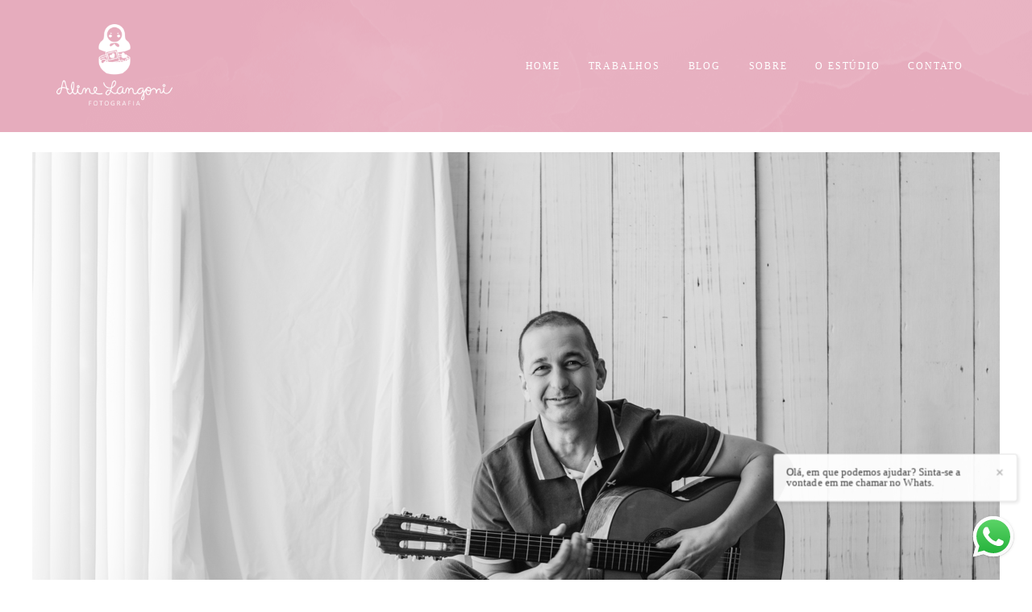

--- FILE ---
content_type: text/html; charset=utf-8
request_url: https://www.alinelangonifotografia.com.br/portfolio/profissional/1356441-irineu
body_size: 9630
content:
<!DOCTYPE html>
<html lang="pt-BR">

<head>
  <title>Profissional - Irineu - São Paulo - SP</title>
  <meta charset="UTF-8">
  <meta name="description" content="Fotógrafa Profissional de Newborn, Bebês e Gestantes. Associada ABFRN - Associação Brasileira de Fotógrafos de Recém Nascidos, Estúdio em Santana, zona norte da cidade de São Paulo.">
  <meta name="keywords" content="ALINE,LANGONI,FOTOGRAFIA,NEWBORN,ENSAIO NEWBORN,RECÉM NASCIDO,FOTOGRAFIA RECÉM NASCIDO,FOTOGRAFIA NEWBORN,BOOK NEWBORN,BOOK DE BEBÊ,FOTOGRAFIA DE BEBÊ,GESTANTE,FOTOGRAFIA DE GESTANTE,BOOK DE GESTANTE,ENSAIO GESTANTE,STANDINBABY,SIB,WORKSHOP,WS FOTOGRAFIA NEWBORN,WORKSHOP NEWBORN">
  <meta name="author" content="">
  <meta property="og:title" content="Profissional - Irineu - São Paulo - SP">
  <meta property="og:description" content="Fotógrafa Profissional de Newborn, Bebês e Gestantes. Associada ABFRN - Associação Brasileira de Fotógrafos de Recém Nascidos, Estúdio em Santana, zona norte da cidade de São Paulo.">
  <meta property="og:type" content="article">
  <meta property="og:url" content="https://www.alinelangonifotografia.com.br/portfolio/profissional/1356441-irineu">
  <meta property="og:image" itemprop="image" content="https://alfred.alboompro.com/crop/width/600/height/400/mode/jpeg/quality/70/url/storage.alboom.ninja/sites/1572/albuns/1356441/811b9983.jpg?t=1718129544">
  <meta property="og:image:type" content="image/jpeg">
  <meta property="og:image:width" content="600">
  <meta property="og:image:height" content="400">
  <meta name="viewport" content="width=device-width, initial-scale=1.0, user-scalable=yes">
  <meta name="mobile-web-app-capable" content="yes">

  
      <!-- Canonical URL -->
    <link rel="canonical" href="https://www.alinelangonifotografia.com.br/portfolio/profissional/1356441-irineu">
  
  <link rel="shortcut icon" type="image/png" href="https://storage.alboom.ninja/sites/1572/img/logo-al-simbolo-rosap.png?t=1529761495" />  <meta name="google-site-verification" content="p9PaTqybH0I_1zPDXhugCtl2L5gt5rr1GvcxF7qWQxA" />
      <link rel="stylesheet" href="https://bifrost.alboompro.com/static/boom-v3/themes/9/dist/css/main.min.css?v=2.8.594" id="cssPath">
          <link rel="stylesheet" href="https://bifrost.alboompro.com/static/boom-v3/assets/vendors/font-awesome/5.15.4/css/all.min.css?v=2.8.594">
  
  <style type="text/css">
.banner-section.bs--standard .b__info,
.banner-section.bs--cinema .b__info,
body.fullscreen .banner-section .b__info {
  top: auto;
  bottom: 50px;
  left: 50px;
  transform: none;
  text-align: left;
text-shadow: 1px 1px 2px rgba(0, 0, 0, 0.3);
}
.cgci__link:before{
  background-color: rgba(144, 172, 198, 0.83);
}
/*GALLERIES*/
.mc--galleries .cg__list .cgli__link:before{
  background-color: rgba(144, 172, 198, 0.83);
}
.sidenav .mc--contact .asc__header {
  text-align: center;
}
.bs--zigzag .b__container:before {
  background-color: rgba(0,0,0,0.1);
}
.footer .social-list .sl__item {
  font-size: 20px;
}
.cp--post-preview .content-status .cst__item {
  color: #000;
}
.cp__alboom-type {
  display: none; 
  opacity: 0;
  visibility: hidden;
} 
.bs__arrow{ 
  display: none; 
}
.boom-button{ 
  padding: 12px 15px;
  letter-spacing: .1em; 
  font-size: 12px;
} 
.sidenav .ac__header{
  text-align: center;
}
/*MENU*/  
.main-header{ 
  position: relative;
}
.main-header.mh--fluid:after{
  background-image: none;
}
.main-header .container{
  z-index: 2;
}

body:not(.sidenav):not(.page-home) .main-header{
  content:'';
  display: block;
  background-repeat: no-repeat;
  background-image: url(https://storage.alboom.ninja/static/boom-v3/themes/34/dist/img/menu-bel-3.png);
  background-size: cover;
  background-position: center center;
  top: 0;
  left: 0;
  z-index: 0; 
}
/*FOOTER*/
.footer-alboom{
  background-color: #fff;
}
.alboom-credits a{
  filter: brightness(0%); 
}
.f--minimal .fs--author .fs__strong,
.f--minimal .fs--author a{
  font-weight: 100;
}
/*ELEMENTS*/ 
.about-section .as__title::after, 
.mc--contact .asc__header .as__title::after{
    margin: 0px 5px;
    transform: translateY(-5px);
}
.cs--last-jobs .cs__title,
.cs--testimonials .cs__title,
.cs--most-viewed .cs__title,
.cs--newsletter .cs__title, 
.cs--last-posts .cs__title,
.cs--associations .cs__title, 
.cs--instagram .cs__title,
.about-section .as__title,
.mc--contact .as__title,
.mc--album .ac__title{
  position: relative;
  display: flex; 
  justify-content: center;
  align-items: center;
}
.cs--last-jobs .cs__title:before,
.about-section .as__title:before,
.mc--contact .asc__header .as__title:before,
.mc--album .ac__title:before{
  content:'';
  background-repeat: no-repeat;
  background-size: contain;
  background-position: center center;
  background-image: url(https://storage.alboom.ninja/static/boom-v3/themes/34/dist/img/about-detail-left.png);  
  width: 70px;
  height: 40px;
  display: inline-block; 
  margin-right: 5px;
  transform: translateY(0%);
}
.cs--last-jobs .cs__title:after,
.about-section .as__title:after,
.mc--contact .asc__header .as__title:after,
.mc--album .ac__title:after{
  content:'';
  background-repeat: no-repeat;
  background-size: contain;
  background-position: center center;
  background-image: url(https://storage.alboom.ninja/static/boom-v3/themes/34/dist/img/about-detail-right.png);  
  width: 70px;
  height: 40px;
  display: inline-block;
  transform: translateY(0px);
  margin-left: 2px;
}
.about-section .asc__header .as__title:after{
  transform: translateY(-1px);
} 
.cp__alboom-type{
  display: none;
}
/*BANNER-SECTION*/
.b__info .b__heading{
  margin: 15px 0;
}
.b__info .b__subtitle{
  margin: 0;
}

/*LAST-JOBS*/
.cp--album-preview .cp__header{
  display: flex;
  flex-direction: column;
  transform: translateY(0%);
}
.cp--album-preview .cp__container .cp__title{
  order: 2; 
  margin: 10px 0;
  padding: 0; 
}
.cp--album-preview .cp__additional.cp__city{
  order: 3;
  margin: 10px 0 0;
}
.cp--album-preview .cp__container .content-status{
  transform: translateY(0%);
  bottom: 15%;
  position: absolute;
}
/*TESTIMONIALS*/
.cs--testimonials{
  margin-bottom: 20px;
}
.cs--testimonials:before{
  content:'';
  display: block;
  background-repeat: round;
  background-image: url(https://storage.alboom.ninja/static/boom-v3/themes/34/dist/img/banner_pink_bel_ferreira.jpg);  width: 100%;
  height: 100%;
  transform: translate(0%, 0%);
  top: 0%;
  background-color: transparent;
  position: absolute;
  padding-bottom: 20px;
}
.cs--testimonials .owl-carousel .owl-dots {
  display: flex;
  width: 50px;
  height: 50px;
  position: absolute;
  left: 50%;
  transform: translateX(-40%) translateY(70%);  
  margin: auto;
}
.cs--testimonials .owl-dot{
  display: block;
  width: 10px;
  height: 10px;
  border-radius: 50%;
  border: solid 1px RGBA(186, 134, 154, 1.00);
  opacity: 1;
  margin: 0 5px;
}
.cs--testimonials .owl-dot.active {
  background: RGBA(186, 134, 154, 1.00);
  opacity: 1;
}
/*BLOG*/
.cs--last-posts .container{
  max-width: 1200px;
}
.cs--last-posts .cs__content{
  margin: auto;
}
.cp--post-preview{
  padding: 5px;
}
.cp--post-preview .cp__container{
  background-color: RGBA(251, 240, 243, 1.00);
}
.cp--post-preview .cp__summary .cps__text{
  max-height: 110px;
  overflow: hidden;
}
.cp--post-preview a:hover .cp__container{
  background-color: RGBA(232, 243, 251, 1.00);
}

/*NEWSLETTER*/
.cs--newsletter{
  background-color: RGBA(232, 243, 251, 1.00);
  padding: 30px;
}
.cs--newsletter .cs__title{
  margin: 10px 0 40px;
}
/*ASSOCIATIONS*/
.cs--associations{
  background-color: transparent;
}
/*INSTAGRAM*/
.cs--instagram .cs__title:before{
  content:'';
  display: block;
  background-size: contain;
  background-repeat: no-repeat;
  background-position: center center;
  background-image: url(https://storage.alboom.ninja/static/boom-v3/themes/34/dist/img/instagram_icon.png);  width: 30px;
  height: 30px;
  transform: translate(-40%, -10%);
}
.cs--instagram{
  background-color: RGBA(232, 243, 251, 1.00);
}
/*PORTFOLIO*/
.mc--jobs .cm__item:not(:last-child), 
.mc--blog .cm__item:not(:last-child){
  border: 0; 
}
.mc--jobs .cm__item, 
.mc--blog .cm__item{
  border: 0;
  font-family: 'Lato';
  font-size: 12px;
  letter-spacing: .2em;
  /*color: rgba(184, 104, 135, 1);*/
  opacity: .8;
}
.mc--jobs .cm__item.cmi--active, 
.mc--blog .cm__item.cmi--active{
  font-weight: 600; 
  font-family: 'Lato';
  /*color: rgba(184, 104, 135, 1);*/
  opacity: 1; 
}

.mc--galleries .cg__list .cgli__link{
  height: 400px; 
}
.mc--galleries .cg__list .cgli__title {
  text-transform: none;
  font-size: 1.6rem;
  line-height: 1.2em;
  letter-spacing: .1rem
} 

/*ALL-POSTS*/
.cs--blog{
  margin-bottom: 50px;
}
.cs--blog .content-preview{
  margin: 0;
  padding: 4px; 
}
/*ALBUM - PAGE POST*/
.sidenav .mc--post{
  float: none; 
  margin-top: 0; 
  transform: translateX(20%); 
  padding: 20px 0; 
}
.mc--album-grid .article-content .container{
  max-width: 1200px;
}
.page-post .ac__title,
.page-album .ac__title{
  text-transform: none;
  margin-bottom: 30px;
  order: -1;
}
.additional-info .ai__item{
  font-size: 13px;
  letter-spacing: .2em;
}
.page-post .social-info,
.page-album .social-info{
  margin-top: 20px;
  margin-bottom: 30px;
  order: 2;
}
.mc--album-parallax .social-info .si__item .fa-heart {
  color: #ffffff;
}
.mc--album:not(.mc--album-parallax) .social-info .si__item .fa-heart {
  color: #000000;
}
 .mc--post:not(.mc--post-parallax) .social-info:after,
 .mc--album:not(.mc--album-parallax) .social-info:after{
  content:'';
  display: block;
  width: 100%;
  height: 1px;
  background-color: #E3CCCF;
  margin: 60px 0 40px;
}
.page-post .additional-info,
.page-album .additional-info{
  position: relative;
  margin-bottom: 20px;
  order: 1;
  display: flex;
  flex-direction: row;
  justify-content: center;
  align-items: baseline;
}
.mc--post .ai__item.ai--category span:not(:last-child):after,
.mc--album .ai__item.ai--category span:not(:last-child):after{
  display: inline-block;
  content:'';
  height: 16px;
  width: 1px;
  margin-right: 15px;
  margin-left: 15px;
  background-color: #E3CCCF;
  transform: translateY(3px);
}
.page-post .additional-info .ai__item:not(:last-child):after,
.page-album .additional-info .ai__item:not(:last-child):after{
  display: inline-block;
  content:'';
  margin-right: 20px;
  margin-left: 15px;
  height: 16px;
  width: 1px;
  background-color: #E3CCCF;
  transform: translateY(3px);
} 
.ac__image-content .pi__container.loaded-image{
  margin: 5px 0 0;
}
.fr-view img.fr-dii.fr-fil{
  margin: 30px 0;
  padding: 0;
}
.additional-info .ai__item{
  font-size: 12px;
}
.page-post .ac__content,
.page-album .ac__content{
  padding: 0px;
  margin: 0 0 30px;
}
/*JOB-GRID*/
.ac__grid .acg__item{
  width: 33%;
}
.ac__grid{
  margin-top: 0;
  justify-content: center
}
.ac__grid .acg__item .acgi__link:before{
  background-color: RGBA(139, 160, 180, .8);
}
/*RELATED-WORK*/

.cs--related-work .cp--album-preview{
  flex-basis: 33%;
  padding: 4px;
  margin-bottom: 30px;
}
/* ABOUT-ROW */
.mc--about{
  max-width: 1200px;
  margin: auto;
  display: flex;
  flex-direction: row;
  justify-content: space-around;
  margin-top: 30px;
}
.sidenav .mc--about{
  float: none;
  margin-top: 0;
  transform: translateX(10%);
  padding: 20px 0;
}
.mc--about .page-cover, 
.mc--about .page-cover .container{
  width: auto;
}
.mc--about .page-cover{
  flex-basis: 50%;
}
.mc--about .page-cover img{
  max-height: 700px;
}
.about-section{
  flex-basis: 50%;
}

.about-section .container{
  width: 100%;
}
.sidenav .mc--about .asc__header, 
.sidenav .mc--about .as__action{
  text-align: center; 
}
 
.asc__header .as__title{
  text-transform: none;

}
.mc--about .asc__header .as__additional{
  letter-spacing: .2em;
  text-transform: none;
}
.mc--about .as__action{
  text-align: left;
}
.mc--about .as__description p{
  letter-spacing: .3px;
  line-height: 2em;
  font-size: 1.1rem;
}
.mc--about .as__content{
  padding: 40px;
  background-color: #FBF0F3;
  margin-bottom: 50px;
}
/*CONTACT*/
.mc--contact .asc__header .as__additional{
  letter-spacing: .1em;
  text-transform: none;
}
.mc--contact .page-cover {
  text-align: center;
}


/*TABLET*/

@media (max-width: 1024px){
  /*MENU*/
  .nd__button{ 
    display: block;
  }
  .nav-drawer{
    display: flex;
    opacity: 1;
    align-items: center;
  }

  .mh__menu{
    display: none;
  }
  .nav-drawer .ndc__item:hover{
    color: #B96988;
  }

  /*BLOG*/
  .cs--last-posts .cp--post-preview:last-child{
    display: none;
  }

  .cs--last-posts .cs__content{
    justify-content: space-between;
  }
  .cp--post-preview a:hover .cp__container{
    background-color: #FBF0F3;
  }
  /*NEWSLETTER*/
    .newsletter-form .nf__input .contact-input{
    width: 60%;
  }
  .cs--newsletter{
    padding: 30px 10px;
  }
  /*PORTFOLIO*/
  .mc--jobs .category-menu, 
  .mc--blog .category-menu{
    margin: 0;
  }
  .cs--portfolio .cp--album-preview{
    width: 50%;
  }
  /*ALBUM*/
  .mc--album .container{
    padding: 0 5px;
  }
  /*GALLERIES*/
  .mc--galleries .cg__list .cgl__item{
    flex-basis: 49.8%;
  }
  .mc--galleries .cg__list{
    justify-content: space-between;
  }
  .mc--galleries .cg__list .cgli__link:before{
    opacity: 1;
    background: linear-gradient(180deg, rgba(255,255,255, 0) 60%, rgba(144, 172, 198, 0.83) 100%);
    background-color: transparent;
  }
  .mc--galleries .cg__list .cgli__link .cgli__title{
    opacity: 1; 
    top: 94%;
    text-transform: none; 
    letter-spacing: .12em;
    color: #fff;
    text-shadow: none;
    font-size: 1.05rem;
    line-height: 1.1em;
  }
  /*ALBUM - PASTE-POST*/
  body:not(.sidenav) .mc--album:not(.mc--album-parallax){
    padding: 0;
  }
  .mc--album .article-content .ac__title,
  .page-post .ac__title, .page-album .ac__title{
    margin-top: 30px;
  }
  .ac__content{
    margin-bottom: 20px;
  }
  /*.social-actions{*/
  /*  display: none;*/
  /*}*/
  .page-post .social-info:after, 
  .page-album .social-info:after{
    margin: 40px 0 0;
  }
  .article-content .container{
    padding: 30px 20px;
  }
  /*ABOUT*/
  .mc--about{
    display:flex;
    flex-direction:column;
  }
  .mc--about .page-cover{
    flex-basis:100%;
    padding-top:0px;
  }
  .mc--about .about-section .as__description{
    padding:0px;
  }
  .about-section{
    flex-basis: 100%;
    margin-top: 0px;
    padding: 30px;
    text-align: left;
  }
  /*CONTACT*/
   .as__client-name{
    text-align: center;
    margin: 30px 0;
  }
  .mc--contact .asc__header{
    padding-bottom: 30px;
    margin: 0;
  }
  /*FOOTER*/
  .footer{
    padding: 30px 0;
  }
  .footer .container{
    display: flex;
    align-items: center;
  }
}

/*MOBILE*/
@media (max-width: 767px){
  /*ELEMENTOS*/
  .cs--last-jobs .cs__title:before, 
  .about-section .as__title:before, 
  .mc--contact .asc__header .as__title:before, 
  .mc--album .ac__title:before,
  .cs--last-jobs .cs__title:after, 
  .about-section .as__title:after, 
  .mc--contact .asc__header .as__title:after, 
  .mc--album .ac__title:after{
    display: none;
  }
  .mc--about .as__action {
    text-align: center;
  }
  /*ALBUM-PREVIEW*/
  .cp--album-preview{
    padding: 0;
  }
  /*MOST-VIEWED*/
  .cs--last-posts .content-preview{
    margin: 15px;
  }
  /*BLOG*/
  .cs--last-posts .cp--post-preview{
    padding: 0;
    margin-bottom: 4px;
  }
  .cp--post-preview a:hover .cp__container{
    background-color: #FBF0F3;
  }
  /*NEWSLETTER*/
    .newsletter-form .nf__input .contact-input{
    width: 80%;
  }
  /*GALLERIES*/
    .mc--galleries .cg__list .cgl__item{
    flex-basis: 100%;
    margin-bottom: 4px;
  }
  /*ALL-POSTS*/
    .cs--blog .content-preview{
    padding: 0;
    margin-bottom: 4px;
  } 
  /*ALBUM - PAGE-POST*/
   .article-content .container{
    padding: 30px 0;
  }
  .mc--album-grid .article-content .container{
    padding: 30px 0; 
  }
  .page-post .ac__content, 
  .page-album .ac__content{ 
    padding: 0 10px; 
  }
  .ac__header .additional-info .ai__item.ai--local,
  .ac__header .additional-info .ai__item.ai--date,
  .ac__header .additional-info .ai__item{
    font-size: .7rem; 
    margin: 0 10px;
  }
  .ac__header .additional-info .ai__item.ai--local:not(:last-child):after, 
  .ac__header .additional-info .ai__item.ai--date:not(:last-child):after,
  .ac__header .additional-info .ai__item.ai--category:not(:last-child):after{
    display: none;
  } 
  /*ABOUT*/
  .about-section, 
  .about-section .container,
  .mc--about .page-cover, 
  .mc--about .page-cover .container,
  body:not(.sidenav) .mc--about:not(.mc--about-parallax){
    padding: 0;
  }
  .mc--about .as__content{
    padding: 30px 10px;
  }
  /*FOOTER*/
  .footer .container{
    flex-direction: column;
  } 
} 
 


.boom-button, .cp__alboom-type{background-color:rgba(186, 134, 154, 0.51);border-radius:7px;font-family:'Lato';}
.boom-button, .cp__alboom-type, body .cp__alboom-type:hover{border-color:rgba(186, 134, 154, 0);color:rgba(255, 255, 255, 1);}
.boom-button:hover{background-color:rgba(186, 134, 154, 1);}
.mhm__item{color:rgba(255, 255, 255, 1);}
.mhm__item:hover{color:rgba(255, 255, 255, 0.58);}
.main-header{background-color:rgba(255, 255, 255, 0);}
html, body, .contact-input{color:rgba(0, 0, 0, 1);}
.cs__title{color:rgba(184, 104, 135, 1);}
.fr-view a{color:rgba(184, 104, 135, 1);}
.fr-view a:hover{color:rgba(214, 134, 171, 1);}
.footer{background-color:rgba(225, 157, 177, 1);color:rgba(255, 255, 255, 1);}
.footer .boom-button, .footer .cp__alboom-type{background-color:rgba(20, 20, 20, 0);border-color:rgba(186, 134, 154, 1);color:rgba(186, 134, 154, 1);}
.footer .boom-button:hover, .footer .cp__alboom-type:hover{background-color:rgba(186, 134, 154, 1);color:rgba(255, 255, 255, 1);}
.mh__menu{font-family:'Lato';}
.b__info .b__heading{font-family:'LatoLight';font-size:24px;}
body{background-color:rgba(255, 255, 255, 1);}
.mh__logo figure img{max-width:80%;max-height:80%;}
h2.cs__title{font-size:23px;letter-spacing:1.2px;}
body.fullscreen:not(.page-home):not(.sidenav) .main-header{background-color:rgba(191, 39, 83, 0.45);}
.b__info .b__subtitle{font-family:'LatoLight';font-size:15px;}
.mh__menu, .mhm__item{font-size:12px;letter-spacing:1.8px;}
html, body{font-family:'LatoLight';font-size:14px;}
.b__info{color:rgba(255, 255, 255, 1);}
.content-preview a:hover .cp__thumbnail:before{background-color:rgba(144, 172, 198, 0.83);}
body:not(.sidenav) .mhm__item{padding:10px 15px;}
body.sidenav .mhm__item{padding-top:15px;padding-bottom:15px;}
.cp--album-preview .cp__container .cp__header, .content-status .cst__item{color:rgba(255, 255, 255, 1);}
.nav-drawer .ndc__item:hover{color:rgb(255, 255, 255);}
.content-preview:hover .cp__thumbnail:before{background-color:rgba(255, 255, 255, .8);}</style>
  


  
  
  
  
  
  <script>
    window.templateId = 9  </script>
</head>

<body ontouchstart="" class="page-album fullscreen fullscreen-mobile 
  ">
  
  <div class="menu-container
    mh--row mh--fluid" id="menuContainer">

    <header class="main-header mh--row mh--fluid mh--a-left" id="mainHeader">

      <div class="container">
        <a href="/" class="mh__logo" title="Página inicial de Aline Langoni">
          <figure>
            <img src="https://alfred.alboompro.com/resize/width/370/height/150/quality/99/url/storage.alboom.ninja/sites/1572/img/logo/logo-al-1cor-ativo_33m.png?t=1529761926" alt="Aline Langoni" class=" accelerated">
          </figure>
        </a>
        <nav class="mh__menu mh__menu-separator-none" id="mainMenu">

          
              <a href="/home"  class="mhm__item">
                HOME              </a>

            
              <a href="/portfolio"  class="mhm__item">
                TRABALHOS              </a>

            
              <a href="/blog"  class="mhm__item">
                BLOG              </a>

            
              <a href="/sobre"  class="mhm__item">
                SOBRE              </a>

            
              <a href="/post/29653-o-estudio"  class="mhm__item">
                O ESTÚDIO              </a>

            
              <a href="/contato"  class="mhm__item">
                CONTATO              </a>

                    </nav>
      </div>
    </header>

    <nav class="nav-drawer 
      light-light" id="navDrawer">
      <a href="/" class="nd__logo" title="Página inicial de Aline Langoni">'
        <figure>
          <img src="https://storage.alboom.ninja/sites/1572/img/logo/logo-al-1cor-ativo_33m.png?t=1529761926" alt="Logotipo de Aline Langoni">
        </figure>
      </a>
      <div class="nd__content">

        
            <a href="/home"  class="ndc__item mhm__item">
              HOME            </a>

          
            <a href="/portfolio"  class="ndc__item mhm__item">
              TRABALHOS            </a>

          
            <a href="/blog"  class="ndc__item mhm__item">
              BLOG            </a>

          
            <a href="/sobre"  class="ndc__item mhm__item">
              SOBRE            </a>

          
            <a href="/post/29653-o-estudio"  class="ndc__item mhm__item">
              O ESTÚDIO            </a>

          
            <a href="/contato"  class="ndc__item mhm__item">
              CONTATO            </a>

          
      </div>

      <div class="nd__social light-light">
        <ul class="nds-list">
                      <li class="ndsl__item mhm__item">
              <a href="https://facebook.com/alinelangonifotografia" target="_blank" title="Facebook de Aline Langoni">
                <i class="fab fa-facebook-f"></i>
              </a>
            </li>
                                <li class="ndsl__item mhm__item">
              <a href="https://instagram.com/alinelangonifotografia" target="_blank" title="Instagram de Aline Langoni">
                <i class="fab fa-instagram"></i>
              </a>
            </li>
                  </ul>
      </div>
    </nav>

    <a href="#" id="nav-hamburguer" class="nd__button no-link
        light-light" data-toggle-class="js-fixed" data-toggle-target="menuContainer">
      <i class="ndb__icon top"></i>
      <i class="ndb__icon middle"></i>
      <i class="ndb__icon bottom"></i>
    </a>

  </div>

<main class="main-content mc--album   mc--album-default" id="albumPage">

      <figure class="post-cover">
      <div class="container">
        <div class="ip__background" style="background-image: url('https://storage.alboom.ninja/sites/1572/albuns/1356441/811b9983.jpg?t=1718129544');"></div>
        <picture>
          <source srcset="https://alfred.alboompro.com/resize/width/2400/quality/70/url/storage.alboom.ninja/sites/1572/albuns/1356441/811b9983.jpg?t=1718129544" media="(-webkit-min-device-pixel-ratio: 2) and (min-width: 1025px)">
          <img src="https://storage.alboom.ninja/sites/1572/albuns/1356441/811b9983.jpg?t=1718129544" alt="" class="ip__fallback">
        </picture>
      </div>
    </figure>
  
  <article class="article-content ">
    <div class="container">
      <div id="albumTextContent" class="ac__header-center">
        <header id="albumPageHeader" class="ac__header">
          <div class="additional-info">
            <h3 class="ai__item ai--category">Profissional</h3>
            <h3 class="ai__item ai--local">São Paulo - SP</h3>
                          <time class="ai__item ai--date" pubdate datetime="2024-06-11">11/Junho/2024</time>
                      </div>
          <h1 class="ac__title">Irineu</h1>
          <div class="social-info" data-album-id="1356441">
                          <span class="si__item si__item-views">
                <i class="fa fa-eye"></i>
                <span class="album_views_update">314</span> visualizações              </span>
            
                          <span class="si__item si__item-likes">
                <i class="fa fa-heart"></i>
                <span class="album_likes_update">0</span> curtidas              </span>
                      </div>
        </header>
        <div id="albumPageDescription" class="ac__content fr-view">
          <p></p>
                  </div>
      </div>

              <div id="albumPageContent" class="ac__image-content">
          
              <div class="post-image">
                <figure class="pi__container">
                  <picture id="i-44480356" class="pic__image-wrapper">
                    <source media="(-webkit-min-device-pixel-ratio: 2) and (min-width: 1025px)" srcset="[data-uri]" data-original-set="https://alfred.alboompro.com/resize/width/1200/scale/2/quality/70/url/storage.alboom.ninja/sites/1572/albuns/1356441/811b0021.jpg?t=1718129035">
                    <source media="(max-width: 1024px)" srcset="[data-uri]" data-original-set="https://alfred.alboompro.com/resize/width/1024/quality/70/url/storage.alboom.ninja/sites/1572/albuns/1356441/811b0021.jpg?t=1718129035">
                    <source media="(max-width: 768px)" srcset="[data-uri]" data-original-set="https://alfred.alboompro.com/resize/width/768/quality/70/url/storage.alboom.ninja/sites/1572/albuns/1356441/811b0021.jpg?t=1718129035">
                    <source media="(max-width: 440px)" srcset="[data-uri]" data-original-set="https://alfred.alboompro.com/resize/width/440/quality/70/url/storage.alboom.ninja/sites/1572/albuns/1356441/811b0021.jpg?t=1718129035">
                    <img class="pic__image" src="[data-uri]" data-original="https://storage.alboom.ninja/sites/1572/albuns/1356441/811b0021.jpg?t=1718129035" alt="" width="1200">
                  </picture>
                  <figcaption class="pic__caption" hidden>  </figcaption>
                                      <div class="social-actions">
                      <ul class="sa__list">
                        <li class="sal__item sali--like">
                          <a href="#" class="no-link like" data-id="44480356" data-id-album="1356441" title="Obrigado!"><i class="fa fa-heart"></i></a>                        </li>
                        <li class="sal__item sali--facebook">
                          <a href="#" rel=nofollow onclick="window.open('https://www.facebook.com/dialog/feed?app_id=882466608465785&display=popup&caption=www.alinelangonifotografia.com.br&link=https://www.alinelangonifotografia.com.br/portfolio/profissional/1356441-irineu&redirect_uri=https://api.alboom.com.br/facebook/close.php%3Fhttps%3A%2F%2Fwww.alinelangonifotografia.com.br%2Fportfolio%2Fprofissional%2F1356441-irineu&picture=https://storage.alboom.ninja/sites/1572/albuns/1356441/811b0021.jpg?t=1718129035', 'facebook', 'width=700, height=400'); return false;" data-original-title="facebook" target="_blank" class="tooltip-like" data-toggle="tooltip" data-placement="left" title="Compartilhe!"><i class="fab fa-facebook-f"></i></a>
                        </li>
                        <li class="sal__item sali--pinterest">
                          <a href="https://pinterest.com/pin/create/button/?url=https://www.alinelangonifotografia.com.br/portfolio/profissional/1356441-irineu&amp;media=https://storage.alboom.ninja/sites/1572/albuns/1356441/811b0021.jpg?t=1718129035&amp;description=" target="_blank" class="tooltip-like" data-toggle="tooltip" data-placement="left" title="Pin it!" count-layout="none"><i class="fab fa-pinterest"></i></a>
                        </li>
                      </ul>
                    </div>
                                  </figure>
              </div>
          
              <div class="post-image">
                <figure class="pi__container">
                  <picture id="i-44480362" class="pic__image-wrapper">
                    <source media="(-webkit-min-device-pixel-ratio: 2) and (min-width: 1025px)" srcset="[data-uri]" data-original-set="https://alfred.alboompro.com/resize/width/1200/scale/2/quality/70/url/storage.alboom.ninja/sites/1572/albuns/1356441/811b9954.jpg?t=1718129051">
                    <source media="(max-width: 1024px)" srcset="[data-uri]" data-original-set="https://alfred.alboompro.com/resize/width/1024/quality/70/url/storage.alboom.ninja/sites/1572/albuns/1356441/811b9954.jpg?t=1718129051">
                    <source media="(max-width: 768px)" srcset="[data-uri]" data-original-set="https://alfred.alboompro.com/resize/width/768/quality/70/url/storage.alboom.ninja/sites/1572/albuns/1356441/811b9954.jpg?t=1718129051">
                    <source media="(max-width: 440px)" srcset="[data-uri]" data-original-set="https://alfred.alboompro.com/resize/width/440/quality/70/url/storage.alboom.ninja/sites/1572/albuns/1356441/811b9954.jpg?t=1718129051">
                    <img class="pic__image" src="[data-uri]" data-original="https://storage.alboom.ninja/sites/1572/albuns/1356441/811b9954.jpg?t=1718129051" alt="" width="1200">
                  </picture>
                  <figcaption class="pic__caption" hidden>  </figcaption>
                                      <div class="social-actions">
                      <ul class="sa__list">
                        <li class="sal__item sali--like">
                          <a href="#" class="no-link like" data-id="44480362" data-id-album="1356441" title="Obrigado!"><i class="fa fa-heart"></i></a>                        </li>
                        <li class="sal__item sali--facebook">
                          <a href="#" rel=nofollow onclick="window.open('https://www.facebook.com/dialog/feed?app_id=882466608465785&display=popup&caption=www.alinelangonifotografia.com.br&link=https://www.alinelangonifotografia.com.br/portfolio/profissional/1356441-irineu&redirect_uri=https://api.alboom.com.br/facebook/close.php%3Fhttps%3A%2F%2Fwww.alinelangonifotografia.com.br%2Fportfolio%2Fprofissional%2F1356441-irineu&picture=https://storage.alboom.ninja/sites/1572/albuns/1356441/811b9954.jpg?t=1718129051', 'facebook', 'width=700, height=400'); return false;" data-original-title="facebook" target="_blank" class="tooltip-like" data-toggle="tooltip" data-placement="left" title="Compartilhe!"><i class="fab fa-facebook-f"></i></a>
                        </li>
                        <li class="sal__item sali--pinterest">
                          <a href="https://pinterest.com/pin/create/button/?url=https://www.alinelangonifotografia.com.br/portfolio/profissional/1356441-irineu&amp;media=https://storage.alboom.ninja/sites/1572/albuns/1356441/811b9954.jpg?t=1718129051&amp;description=" target="_blank" class="tooltip-like" data-toggle="tooltip" data-placement="left" title="Pin it!" count-layout="none"><i class="fab fa-pinterest"></i></a>
                        </li>
                      </ul>
                    </div>
                                  </figure>
              </div>
          
              <div class="post-image">
                <figure class="pi__container">
                  <picture id="i-44480358" class="pic__image-wrapper">
                    <source media="(-webkit-min-device-pixel-ratio: 2) and (min-width: 1025px)" srcset="[data-uri]" data-original-set="https://alfred.alboompro.com/resize/width/1200/scale/2/quality/70/url/storage.alboom.ninja/sites/1572/albuns/1356441/811b0066.jpg?t=1718129039">
                    <source media="(max-width: 1024px)" srcset="[data-uri]" data-original-set="https://alfred.alboompro.com/resize/width/1024/quality/70/url/storage.alboom.ninja/sites/1572/albuns/1356441/811b0066.jpg?t=1718129039">
                    <source media="(max-width: 768px)" srcset="[data-uri]" data-original-set="https://alfred.alboompro.com/resize/width/768/quality/70/url/storage.alboom.ninja/sites/1572/albuns/1356441/811b0066.jpg?t=1718129039">
                    <source media="(max-width: 440px)" srcset="[data-uri]" data-original-set="https://alfred.alboompro.com/resize/width/440/quality/70/url/storage.alboom.ninja/sites/1572/albuns/1356441/811b0066.jpg?t=1718129039">
                    <img class="pic__image" src="[data-uri]" data-original="https://storage.alboom.ninja/sites/1572/albuns/1356441/811b0066.jpg?t=1718129039" alt="" width="1200">
                  </picture>
                  <figcaption class="pic__caption" hidden>  </figcaption>
                                      <div class="social-actions">
                      <ul class="sa__list">
                        <li class="sal__item sali--like">
                          <a href="#" class="no-link like" data-id="44480358" data-id-album="1356441" title="Obrigado!"><i class="fa fa-heart"></i></a>                        </li>
                        <li class="sal__item sali--facebook">
                          <a href="#" rel=nofollow onclick="window.open('https://www.facebook.com/dialog/feed?app_id=882466608465785&display=popup&caption=www.alinelangonifotografia.com.br&link=https://www.alinelangonifotografia.com.br/portfolio/profissional/1356441-irineu&redirect_uri=https://api.alboom.com.br/facebook/close.php%3Fhttps%3A%2F%2Fwww.alinelangonifotografia.com.br%2Fportfolio%2Fprofissional%2F1356441-irineu&picture=https://storage.alboom.ninja/sites/1572/albuns/1356441/811b0066.jpg?t=1718129039', 'facebook', 'width=700, height=400'); return false;" data-original-title="facebook" target="_blank" class="tooltip-like" data-toggle="tooltip" data-placement="left" title="Compartilhe!"><i class="fab fa-facebook-f"></i></a>
                        </li>
                        <li class="sal__item sali--pinterest">
                          <a href="https://pinterest.com/pin/create/button/?url=https://www.alinelangonifotografia.com.br/portfolio/profissional/1356441-irineu&amp;media=https://storage.alboom.ninja/sites/1572/albuns/1356441/811b0066.jpg?t=1718129039&amp;description=" target="_blank" class="tooltip-like" data-toggle="tooltip" data-placement="left" title="Pin it!" count-layout="none"><i class="fab fa-pinterest"></i></a>
                        </li>
                      </ul>
                    </div>
                                  </figure>
              </div>
          
              <div class="post-image">
                <figure class="pi__container">
                  <picture id="i-44480359" class="pic__image-wrapper">
                    <source media="(-webkit-min-device-pixel-ratio: 2) and (min-width: 1025px)" srcset="[data-uri]" data-original-set="https://alfred.alboompro.com/resize/width/1200/scale/2/quality/70/url/storage.alboom.ninja/sites/1572/albuns/1356441/811b0093.jpg?t=1718129042">
                    <source media="(max-width: 1024px)" srcset="[data-uri]" data-original-set="https://alfred.alboompro.com/resize/width/1024/quality/70/url/storage.alboom.ninja/sites/1572/albuns/1356441/811b0093.jpg?t=1718129042">
                    <source media="(max-width: 768px)" srcset="[data-uri]" data-original-set="https://alfred.alboompro.com/resize/width/768/quality/70/url/storage.alboom.ninja/sites/1572/albuns/1356441/811b0093.jpg?t=1718129042">
                    <source media="(max-width: 440px)" srcset="[data-uri]" data-original-set="https://alfred.alboompro.com/resize/width/440/quality/70/url/storage.alboom.ninja/sites/1572/albuns/1356441/811b0093.jpg?t=1718129042">
                    <img class="pic__image" src="[data-uri]" data-original="https://storage.alboom.ninja/sites/1572/albuns/1356441/811b0093.jpg?t=1718129042" alt="" width="1200">
                  </picture>
                  <figcaption class="pic__caption" hidden>  </figcaption>
                                      <div class="social-actions">
                      <ul class="sa__list">
                        <li class="sal__item sali--like">
                          <a href="#" class="no-link like" data-id="44480359" data-id-album="1356441" title="Obrigado!"><i class="fa fa-heart"></i></a>                        </li>
                        <li class="sal__item sali--facebook">
                          <a href="#" rel=nofollow onclick="window.open('https://www.facebook.com/dialog/feed?app_id=882466608465785&display=popup&caption=www.alinelangonifotografia.com.br&link=https://www.alinelangonifotografia.com.br/portfolio/profissional/1356441-irineu&redirect_uri=https://api.alboom.com.br/facebook/close.php%3Fhttps%3A%2F%2Fwww.alinelangonifotografia.com.br%2Fportfolio%2Fprofissional%2F1356441-irineu&picture=https://storage.alboom.ninja/sites/1572/albuns/1356441/811b0093.jpg?t=1718129042', 'facebook', 'width=700, height=400'); return false;" data-original-title="facebook" target="_blank" class="tooltip-like" data-toggle="tooltip" data-placement="left" title="Compartilhe!"><i class="fab fa-facebook-f"></i></a>
                        </li>
                        <li class="sal__item sali--pinterest">
                          <a href="https://pinterest.com/pin/create/button/?url=https://www.alinelangonifotografia.com.br/portfolio/profissional/1356441-irineu&amp;media=https://storage.alboom.ninja/sites/1572/albuns/1356441/811b0093.jpg?t=1718129042&amp;description=" target="_blank" class="tooltip-like" data-toggle="tooltip" data-placement="left" title="Pin it!" count-layout="none"><i class="fab fa-pinterest"></i></a>
                        </li>
                      </ul>
                    </div>
                                  </figure>
              </div>
          
              <div class="post-image">
                <figure class="pi__container">
                  <picture id="i-44480372" class="pic__image-wrapper">
                    <source media="(-webkit-min-device-pixel-ratio: 2) and (min-width: 1025px)" srcset="[data-uri]" data-original-set="https://alfred.alboompro.com/resize/width/1200/scale/2/quality/70/url/storage.alboom.ninja/sites/1572/albuns/1356441/811b0364_9f3983c597c7.jpg?t=1718129112">
                    <source media="(max-width: 1024px)" srcset="[data-uri]" data-original-set="https://alfred.alboompro.com/resize/width/1024/quality/70/url/storage.alboom.ninja/sites/1572/albuns/1356441/811b0364_9f3983c597c7.jpg?t=1718129112">
                    <source media="(max-width: 768px)" srcset="[data-uri]" data-original-set="https://alfred.alboompro.com/resize/width/768/quality/70/url/storage.alboom.ninja/sites/1572/albuns/1356441/811b0364_9f3983c597c7.jpg?t=1718129112">
                    <source media="(max-width: 440px)" srcset="[data-uri]" data-original-set="https://alfred.alboompro.com/resize/width/440/quality/70/url/storage.alboom.ninja/sites/1572/albuns/1356441/811b0364_9f3983c597c7.jpg?t=1718129112">
                    <img class="pic__image" src="[data-uri]" data-original="https://storage.alboom.ninja/sites/1572/albuns/1356441/811b0364_9f3983c597c7.jpg?t=1718129112" alt="" width="1200">
                  </picture>
                  <figcaption class="pic__caption" hidden>  </figcaption>
                                      <div class="social-actions">
                      <ul class="sa__list">
                        <li class="sal__item sali--like">
                          <a href="#" class="no-link like" data-id="44480372" data-id-album="1356441" title="Obrigado!"><i class="fa fa-heart"></i></a>                        </li>
                        <li class="sal__item sali--facebook">
                          <a href="#" rel=nofollow onclick="window.open('https://www.facebook.com/dialog/feed?app_id=882466608465785&display=popup&caption=www.alinelangonifotografia.com.br&link=https://www.alinelangonifotografia.com.br/portfolio/profissional/1356441-irineu&redirect_uri=https://api.alboom.com.br/facebook/close.php%3Fhttps%3A%2F%2Fwww.alinelangonifotografia.com.br%2Fportfolio%2Fprofissional%2F1356441-irineu&picture=https://storage.alboom.ninja/sites/1572/albuns/1356441/811b0364_9f3983c597c7.jpg?t=1718129112', 'facebook', 'width=700, height=400'); return false;" data-original-title="facebook" target="_blank" class="tooltip-like" data-toggle="tooltip" data-placement="left" title="Compartilhe!"><i class="fab fa-facebook-f"></i></a>
                        </li>
                        <li class="sal__item sali--pinterest">
                          <a href="https://pinterest.com/pin/create/button/?url=https://www.alinelangonifotografia.com.br/portfolio/profissional/1356441-irineu&amp;media=https://storage.alboom.ninja/sites/1572/albuns/1356441/811b0364_9f3983c597c7.jpg?t=1718129112&amp;description=" target="_blank" class="tooltip-like" data-toggle="tooltip" data-placement="left" title="Pin it!" count-layout="none"><i class="fab fa-pinterest"></i></a>
                        </li>
                      </ul>
                    </div>
                                  </figure>
              </div>
          
              <div class="post-image">
                <figure class="pi__container">
                  <picture id="i-44480684" class="pic__image-wrapper">
                    <source media="(-webkit-min-device-pixel-ratio: 2) and (min-width: 1025px)" srcset="[data-uri]" data-original-set="https://alfred.alboompro.com/resize/width/1200/scale/2/quality/70/url/storage.alboom.ninja/sites/1572/albuns/1356441/811b9983.jpg?t=1718129544">
                    <source media="(max-width: 1024px)" srcset="[data-uri]" data-original-set="https://alfred.alboompro.com/resize/width/1024/quality/70/url/storage.alboom.ninja/sites/1572/albuns/1356441/811b9983.jpg?t=1718129544">
                    <source media="(max-width: 768px)" srcset="[data-uri]" data-original-set="https://alfred.alboompro.com/resize/width/768/quality/70/url/storage.alboom.ninja/sites/1572/albuns/1356441/811b9983.jpg?t=1718129544">
                    <source media="(max-width: 440px)" srcset="[data-uri]" data-original-set="https://alfred.alboompro.com/resize/width/440/quality/70/url/storage.alboom.ninja/sites/1572/albuns/1356441/811b9983.jpg?t=1718129544">
                    <img class="pic__image" src="[data-uri]" data-original="https://storage.alboom.ninja/sites/1572/albuns/1356441/811b9983.jpg?t=1718129544" alt="" width="1200">
                  </picture>
                  <figcaption class="pic__caption" hidden>  </figcaption>
                                      <div class="social-actions">
                      <ul class="sa__list">
                        <li class="sal__item sali--like">
                          <a href="#" class="no-link like" data-id="44480684" data-id-album="1356441" title="Obrigado!"><i class="fa fa-heart"></i></a>                        </li>
                        <li class="sal__item sali--facebook">
                          <a href="#" rel=nofollow onclick="window.open('https://www.facebook.com/dialog/feed?app_id=882466608465785&display=popup&caption=www.alinelangonifotografia.com.br&link=https://www.alinelangonifotografia.com.br/portfolio/profissional/1356441-irineu&redirect_uri=https://api.alboom.com.br/facebook/close.php%3Fhttps%3A%2F%2Fwww.alinelangonifotografia.com.br%2Fportfolio%2Fprofissional%2F1356441-irineu&picture=https://storage.alboom.ninja/sites/1572/albuns/1356441/811b9983.jpg?t=1718129544', 'facebook', 'width=700, height=400'); return false;" data-original-title="facebook" target="_blank" class="tooltip-like" data-toggle="tooltip" data-placement="left" title="Compartilhe!"><i class="fab fa-facebook-f"></i></a>
                        </li>
                        <li class="sal__item sali--pinterest">
                          <a href="https://pinterest.com/pin/create/button/?url=https://www.alinelangonifotografia.com.br/portfolio/profissional/1356441-irineu&amp;media=https://storage.alboom.ninja/sites/1572/albuns/1356441/811b9983.jpg?t=1718129544&amp;description=" target="_blank" class="tooltip-like" data-toggle="tooltip" data-placement="left" title="Pin it!" count-layout="none"><i class="fab fa-pinterest"></i></a>
                        </li>
                      </ul>
                    </div>
                                  </figure>
              </div>
                  </div>
            </div>
  </article>

  <section class="container container--social">
    <footer class="ac__footer">
      <div class="acf__content">
        <div class="acfc__item">
                    <h5 class="acf__title">Deixe seu comentário, compartilhe!</h4>
            <ul class="social_icons share_album"><a class="sicn__item" href="#" rel=nofollow onclick="window.open('https://www.facebook.com/dialog/feed?app_id=882466608465785&display=popup&caption=www.alinelangonifotografia.com.br&link=https://www.alinelangonifotografia.com.br/portfolio/profissional/1356441-irineu&redirect_uri=https://api.alboom.com.br/facebook/close.php%3Fhttps%3A%2F%2Fwww.alinelangonifotografia.com.br%2Fportfolio%2Fprofissional%2F1356441-irineu&picture=https://storage.alboom.ninja/sites/1572/albuns/1356441/811b9983.jpg?t=1718129544', 'facebook', 'width=700, height=400'); return false;" title="Compartilhe Irineu no Facebook" data-original-title="facebook"><li><i class="fab fa-facebook-f"></i></li></a><a class="sicn__item" target="_blank" title="Compartilhe Irineu no WhatsApp" href="whatsapp://send?text=Irineu https://www.alinelangonifotografia.com.br/portfolio/profissional/1356441-irineu" data-action="share/whatsapp/share" data-original-title="whatsapp" class="whatsapp"><li><i class="fab fa-whatsapp "></i></li></a><a class="sicn__item" target="_blank" title="Compartilhe Irineu no Twitter" href="https://twitter.com/home?status=https://www.alinelangonifotografia.com.br/portfolio/profissional/1356441-irineu" data-original-title="twitter" class="twi"><li><i class="fab fa-twitter "></i></li></a><a class="sicn__item" title="Compartilhe Irineu no Pinterest" href="https://pinterest.com/pin/create/button/?url=https://www.alinelangonifotografia.com.br/portfolio/profissional/1356441-irineu&amp;media=https://storage.alboom.ninja/sites/1572/albuns/1356441/811b9983.jpg?t=1718129544&amp;description=Irineu" data-original-title="pintrest" class="pint"><li><i class="fab fa-pinterest"></i></li></a></ul>        </div>
        <div class="acfc__item">
          <a class="boom-button" href="/contato" title="Entre em contato">Solicite seu orçamento</a>        </div>
      </div>
    </footer>
    <div class="fb-comments" data-href="http://www.alinelangonifotografia.com.br/album.php?id=1356441" data-width="100%" data-numposts="5" data-colorscheme="light"></div>  </section>

      <section class="content-section cs--related-work cs--content-preview">
      <div class="container">
        <h2 class="cs__title">Quem viu também curtiu</h2>
        <div class="cs__content">
          

  <article class="content-preview cp--album-preview cp--type-photo col-3">
    <a href="/portfolio/profissional/1557350-ensaio-mena-2" title="Confira o Profissional de Ensaio Mena 2">
      <div class="cp__thumbnail">
        <img src="[data-uri]" data-original="https://alfred.alboompro.com/crop/width/640/height/480/type/jpeg/quality/70/url/storage.alboom.ninja/sites/1572/albuns/1557350/811b8045.jpg?t=1756120184" alt="Profissional de Ensaio Mena 2">
        <span class="cp__alboom-type">Veja mais</span>
      </div>
      <div class="cp__container">
        <header class="cp__header">
          <h3 class="cp__title" title="Ensaio Mena 2">Ensaio Mena 2</h3>
          <span class="cp__additional cp__description">Profissional </span>

          <!-- Verifica se o álbum possui o local -->
                      <span class="cp__additional cp__city">São Paulo SP</span>
          
        </header>
        <span class="cp__alboom-type">Veja mais</span>
        <footer class="content-status"  data-album-id=1557350 >
                      <span class="cst__item cst__item-views"><i class="fa fa-eye"></i><span class="album_views_update">239</span></span>
          
                      <span class="cst__item cst__item-likes"><i class="fa fa-heart"></i><span class="album_likes_update">0</span></span>
                  </footer>
      </div>
    </a>
  </article>
  

  <article class="content-preview cp--album-preview cp--type-photo col-3">
    <a href="/portfolio/profissional/1356449-nicolau" title="Confira o Profissional de Nicolau">
      <div class="cp__thumbnail">
        <img src="[data-uri]" data-original="https://alfred.alboompro.com/crop/width/640/height/480/type/jpeg/quality/70/url/storage.alboom.ninja/sites/1572/albuns/1356449/811b8749pbcorte.jpg?t=1718129878" alt="Profissional de Nicolau">
        <span class="cp__alboom-type">Veja mais</span>
      </div>
      <div class="cp__container">
        <header class="cp__header">
          <h3 class="cp__title" title="Nicolau">Nicolau</h3>
          <span class="cp__additional cp__description">Profissional </span>

          <!-- Verifica se o álbum possui o local -->
                      <span class="cp__additional cp__city">São Paulo -SP</span>
          
        </header>
        <span class="cp__alboom-type">Veja mais</span>
        <footer class="content-status"  data-album-id=1356449 >
                      <span class="cst__item cst__item-views"><i class="fa fa-eye"></i><span class="album_views_update">355</span></span>
          
                      <span class="cst__item cst__item-likes"><i class="fa fa-heart"></i><span class="album_likes_update">0</span></span>
                  </footer>
      </div>
    </a>
  </article>
  

  <article class="content-preview cp--album-preview cp--type-photo col-3">
    <a href="/portfolio/profissional/1356425-artur" title="Confira o Profissional de Artur">
      <div class="cp__thumbnail">
        <img src="[data-uri]" data-original="https://alfred.alboompro.com/crop/width/640/height/480/type/jpeg/quality/70/url/storage.alboom.ninja/sites/1572/albuns/1356425/811b5998.jpg?t=1718127794" alt="Profissional de Artur">
        <span class="cp__alboom-type">Veja mais</span>
      </div>
      <div class="cp__container">
        <header class="cp__header">
          <h3 class="cp__title" title="Artur">Artur</h3>
          <span class="cp__additional cp__description">Profissional </span>

          <!-- Verifica se o álbum possui o local -->
                      <span class="cp__additional cp__city">São Paulo - SP</span>
          
        </header>
        <span class="cp__alboom-type">Veja mais</span>
        <footer class="content-status"  data-album-id=1356425 >
                      <span class="cst__item cst__item-views"><i class="fa fa-eye"></i><span class="album_views_update">361</span></span>
          
                      <span class="cst__item cst__item-likes"><i class="fa fa-heart"></i><span class="album_likes_update">0</span></span>
                  </footer>
      </div>
    </a>
  </article>
          </div>
      </div>
    </section>
  
</main>  

  <footer class="footer f--full " id="infoFooter">
    <div class="container">
      
              <section class="col-5 col-480-12 f__section fs--about">
          <h3 class="fs__title">Registrando o lado bom da vida</h3>
          <div class="fs__content">
                        <img class="fsc__image"  data-original="https://alfred.alboompro.com/resize/width/300/quality/70/url/storage.alboom.ninja/sites/1572/img/sobre/811b8997.jpg?t=1600885424" src="[data-uri]" alt="Sobre Aline Langoni" />
            <div class="fsc__text">
                          ALINE LANGONI &nbsp;Formada em moda pela Faculdade Santa Marcelina no ano de 2003, mãe de duas lindas e encantadoras meninas, &nbsp;sempre apaixonada pela fotografia. Já trabalhou com moda e estilo em grandes marcas e representantes do país, no ano de 2014 e...              <p>
                <a href="/sobre" class="boom-button" title="Conheça um pouco mais sobre Aline Langoni" class="fcac__link">Saiba mais</a>
              </p>
            </div>
          </div>
        </section>
      
              <section class="col-4 col-480-12 f__section fs--facebook">
          <h3 class="fs__title">Facebook</h3>
          <div class="fs__content">
                      </div>
        </section>
      
      <section class="col-3 col-480-12 f__section fs--contact">
                  <h3 class="fs__title">Dúvidas ou Orçamentos, não deixe de me escrever...</h3>
          <div class="fs__content">

          <ul class="fs__info">
                        <li class="fsi__item">
              <span class="fsii__text">
                (11) 99658.7172                              </span>
            </li>
            
                        <li class="fsi__item">
              <span class="fsii__text">
                <i class="fab fa-whatsapp whats_icon"></i> <a href="https://api.whatsapp.com/send?phone=5511996587172" class="fsii__link whats_link" target="_blank">Enviar mensagem</a>
              </span>
            </li>
            
                        <li class="fsi__item">
              <span class="fsii__text">
                contato@alinelangonifotografia.com.br              </span>
            </li>
            
                          <li class="fsi__item">
                <address class="fsii_address">
                  <span class="fsii__text">
                                        Al. Afonso Schmidt, 170, Sala 6                     - Santana                  </span>
                </address>
              </li>
            
                        <li class="fsi__item">
              <span class="fsii__text">
                São Paulo                 / SP              </span>
            </li>
            
          </ul>
        
                      
<ul class="social-list">
    <li class="sl__item">
      <a href="https://twitter.com/LangoniAline" target="_blank" title="Twitter de Aline Langoni">
        <i class="fab fa-twitter"></i>
      </a>
  </li>
      <li class="sl__item">
      <a href="https://facebook.com/alinelangonifotografia" target="_blank" title="Facebook de Aline Langoni">
        <i class="fab fa-facebook-f"></i>
      </a>
  </li>
      <li class="sl__item">
      <a href="https://instagram.com/alinelangonifotografia" target="_blank" title="Instagram de Aline Langoni">
        <i class="fab fa-instagram"></i>
      </a>
  </li>
        <li class="sl__item">
      <a href="https://pinterest.com/alinelangonifotografia" target="_blank" title="Pinterest de Aline Langoni">
        <i class="fab fa-pinterest"></i>
      </a>
  </li>
          <li class="sl__item">
      <a href="https://youtube.com/channel/UCv9YO1lpNR54T8nx0d-bExQ" target="_blank" title="YouTube de Aline Langoni">
        <i class="fab fa-youtube"></i>
      </a>
  </li>
      </ul>
          
                      <a class="boom-button" href="/contato" title="Entre em contato">Contato</a>                  </div>
      </section>
    </div>
  </footer>

  
  
      <div class="whatsapp-button whatsapp-right whatsapp-big">
              <div class="whatsapp-message">
          <div class="whatsapp-message-close">&#10005;</div>
          <a target="_blank" href="https://api.whatsapp.com/send?phone=5511996587172&text=Ol%C3%A1%2C+estava+visitando+seu+site+e+me+interessei+pelo+seu+trabalho.">
            Olá, em que podemos ajudar? Sinta-se a vontade em me chamar no Whats.          </a>
        </div>
            <a class="whatsapp-icon" target="_blank" href="https://api.whatsapp.com/send?phone=5511996587172&text=Ol%C3%A1%2C+estava+visitando+seu+site+e+me+interessei+pelo+seu+trabalho.">
        <img src="https://bifrost.alboompro.com/static/icon/whatsapp/original.svg" alt="Logo do Whatsapp" />
      </a>
    </div>
  
    <div class="main-footer" id="mainFooter">
    <a href="#" id="goTop" class="go-top fade no-link" title="Ir para o topo">
      <i class="fa fa-chevron-up"></i>
    </a>

          <div class="footer-alboom">
        <div class="container alboom-credits">
          <a href="https://www.alboompro.com/?ref=2951" target="_blank" title="Alboom - Prosite">
            Feito com <b>Alboom</b>                      </a>
        </div>
      </div>
      </div>

  <script src="https://bifrost.alboompro.com/static/boom-v3/assets/vendors/libj/2.2.4/libj.min.js?v=2.8.594"></script>

  
  
  

  
      <script src="https://bifrost.alboompro.com/static/boom-v3/dist/main.min.js?v=2.8.594"></script>
  
  
  
  
  
  
  
  
    </body>

  </html>